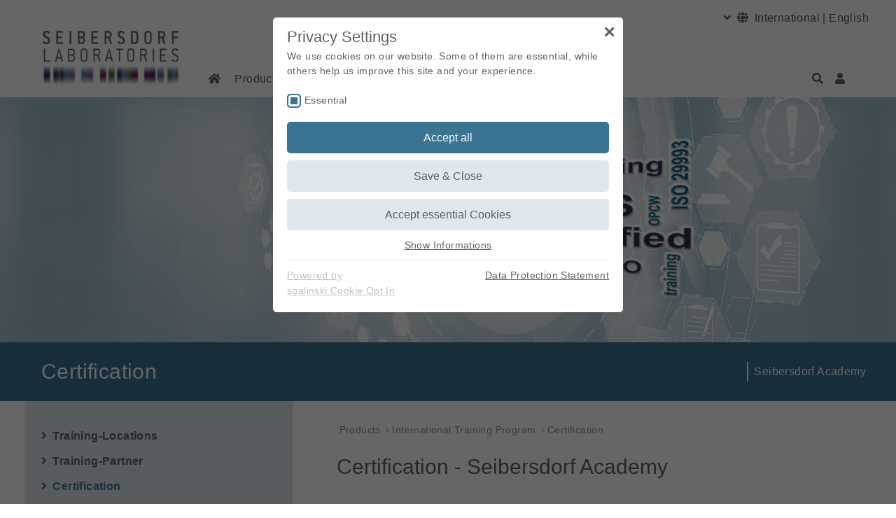

--- FILE ---
content_type: text/html; charset=utf-8
request_url: https://www.seibersdorf-laboratories.at/en/products/international-training-program/allgemeine-kurs-info/certification?fsize=0
body_size: 16342
content:
<!DOCTYPE html>
<html lang="en-US">
<head>

<meta charset="utf-8">
<!-- 
	▓▓▓▓▓▓▓▓▓▓▓▓▓▓▓▓▓▓▓▓▓▓▓▓▓▓▓▓      ▓▓▓▓
	▓▓▓▓▓▓▓▓▓▓▓▓▓▓▓▓▓▓▓▓▓▓▓▓▓▓▓▓      ▀▀▀▀
	▓▓▓▓▓▓▓▓▓▓▓▓▓▓▓▓▓▓▓▓▓▓▓▓▓▓▓▓
	▓▓▓▓▓▓▓▓▓▓▓▓▓▓▓▓▓▀                ▓▓▓▌   ▀▓▓▓             ▓▓▓▓             ▓▓▓    ▄▓▓▓▓▓▓▓▓▓▓▓▓▓▓▄
	▓▓▓▓▓▓▓▓▓▓▓▓▓▓▓▌    ▓▓▓▓▓▓▓▓      ▓▓▓▌    ▓▓▓▓           ▓▓▓▓▓▓           ▓▓▓     ▀▀          ▀▓▓▓▓
	▓▓▓▓▓▓▓▓▓▓▓▓▓▓▓▌   ▓▓▓▓▓▓▓▓▓      ▓▓▓▌     ▓▓▓▌         ▓▓▓ ▓▓▓▌         ▓▓▓                   ▓▓▓▓
	▓▓▓▓▓▓▓▓▓▓▓▓▓▓▓▓    ▀▓▓▓▓▓▓▓      ▓▓▓▌      ▓▓▓        ▓▓▓   ▓▓▓        ▓▓▓                 ,▄▓▓▓▓▓
	▓▓▓▓▓▓▓▓▓▓▓▓▓▓▓▓▓▓▄    ▀▓▓▓▓      ▓▓▓▌      ▐▓▓▓       ▓▓▌   ▀▓▓       ▓▓▓           ▄▄▄▓▓▓▓▓▀▀▓▓▓▓
	▓▓▓▓▓▓▓▓▓▓▓▓▓▓▓▓▓▓▓▓▄    ▀▓▓      ▓▓▓▌       ▀▓▓▓     ▓▓▌     ▓▓▓     ▓▓▓        ▄▓▓▓▓▓▀▀▀     ▓▓▓▓
	▓▓▓▓▓▓▓▓▓▓▓▓▓▓▓▓▓▓▓▓▓▓▓▄   ▀      ▓▓▓▌        ▓▓▓    ▓▓▓      ▐▓▓    ▓▓▓        ▓▓▓▀           ▓▓▓▓
	▓▓▓▓▓▓▓▓▓▓▓▓▓▓▓▓▓▓▓▓▓▓▓▓▌         ▓▓▓▌         ▓▓▓  ▓▓▓        ▓▓▓  ▓▓▓        ▓▓▓▌            ▓▓▓▓
	▓▓▓▓▓▓▓▓▓▓▓▓▓▓▀▀▓▓▓▓▓▓▓▀          ▓▓▓▌          ▓▓▓▓▓▓         ▐▓▓▓▓▓▓         ▀▓▓▓▄           ▓▓▓▓
	▓▓▓▓▓▓▓▓▓▓▓▓▓▓            ▄▓      ▓▓▓▌          ▀▓▓▓▓▌          ▓▓▓▓▓           ▀▓▓▓▓▓▓▓▓▓▓▓  ▐▓▓▓▌
	
	Website created by siwa online gmbh,
	A-4232 Hagenberg im Mühlkreis, Softwarepark 37, office(at)siwa.at, Tel. +43 7236 / 3351 4170,
	Your Internet Partner for CMS & Typo3 Projects
	Further information at https://www.siwa.at

	This website is powered by TYPO3 - inspiring people to share!
	TYPO3 is a free open source Content Management Framework initially created by Kasper Skaarhoj and licensed under GNU/GPL.
	TYPO3 is copyright 1998-2026 of Kasper Skaarhoj. Extensions are copyright of their respective owners.
	Information and contribution at https://typo3.org/
-->



<title>Certification Academy - Seibersdorf Laboratories</title>
<meta name="generator" content="TYPO3 CMS" />
<meta name="keywords" content="Certification, quality austria, Seibersdorf Academy, Training, ISO, 29990:2010" />
<meta name="description" content="Seibersdorf Academy is certified according to Quality Austria Certification ISO 29990:2010." />
<meta name="viewport" content="width=device-width, initial-scale=1, shrink-to-fit=no" />
<meta property="og:type" content="website" />
<meta property="og:locale" content="en_US.UTF-8" />
<meta property="og:title" content="Certification Academy - Seibersdorf Laboratories" />
<meta property="og:description" content="Seibersdorf Academy is certified according to Quality Austria Certification ISO 29990:2010." />
<meta name="twitter:title" content="Certification Academy - Seibersdorf Laboratories" />
<meta name="twitter:description" content="Seibersdorf Academy is certified according to Quality Austria Certification ISO 29990:2010." />
<meta name="twitter:card" content="summary" />
<meta name="copyright" content="(C) 2026 Seibersdorf Laboratories" />


<link rel="stylesheet" href="/typo3conf/ext/femanager/Resources/Public/Css/Additional.min.css?1747406857" media="all">
<style>
/*<![CDATA[*/
<!-- 
/*additionalTSFEInlineStyle*/
:root{--blue:#007bff;--indigo:#6610f2;--purple:#6f42c1;--pink:#e83e8c;--red:#dc3545;--orange:#fd7e14;--yellow:#ffc107;--green:#28a745;--teal:#20c997;--cyan:#17a2b8;--white:#fff;--gray:#6c757d;--gray-dark:#343a40;--primary:#3a7492;--secondary:#6c757d;--success:#28a745;--info:#17a2b8;--warning:#ffc107;--danger:#dc3545;--light:#f8f9fa;--dark:#343a40;--breakpoint-xs:0;--breakpoint-sm:576px;--breakpoint-md:768px;--breakpoint-lg:992px;--breakpoint-xl:1200px;--font-family-sans-serif:-apple-system,BlinkMacSystemFont,"Segoe UI",Roboto,"Helvetica Neue",Arial,"Noto Sans","Liberation Sans",sans-serif,"Apple Color Emoji","Segoe UI Emoji","Segoe UI Symbol","Noto Color Emoji";--font-family-monospace:SFMono-Regular,Menlo,Monaco,Consolas,"Liberation Mono","Courier New",monospace}*,::after,::before{-webkit-box-sizing:border-box;box-sizing:border-box}html{font-family:sans-serif;line-height:1.15;-webkit-text-size-adjust:100%}header,main,nav{display:block}body{margin:0;font-family:-apple-system,BlinkMacSystemFont,"Segoe UI",Roboto,"Helvetica Neue",Arial,"Noto Sans","Liberation Sans",sans-serif,"Apple Color Emoji","Segoe UI Emoji","Segoe UI Symbol","Noto Color Emoji";font-size:1rem;font-weight:400;line-height:1.5;color:#212529;text-align:left;background-color:#fff}h4{margin-top:0;margin-bottom:.5rem}p{margin-top:0;margin-bottom:1rem}ul{margin-top:0;margin-bottom:1rem}a{color:#3a7492;text-decoration:none;background-color:rgba(0,0,0,0)}a:not([href]):not([class]){color:inherit;text-decoration:none}img{vertical-align:middle;border-style:none}button{border-radius:0}button{margin:0;font-family:inherit;font-size:inherit;line-height:inherit}button{overflow:visible}button{text-transform:none}[type=button],button{-webkit-appearance:button}[type=button]::-moz-focus-inner,button::-moz-focus-inner{padding:0;border-style:none}::-webkit-file-upload-button{font:inherit;-webkit-appearance:button}.h1,.h2,.h4,h4{margin-bottom:.5rem;font-weight:500;line-height:1.2}.h1{font-size:2.5rem}.h2{font-size:2rem}.h4,h4{font-size:1.5rem}.lead{font-size:1.25rem;font-weight:300}.container{width:100%;padding-right:15px;padding-left:15px;margin-right:auto;margin-left:auto}@media (min-width:576px){.container{max-width:540px}}@media (min-width:768px){.container{max-width:720px}}@media (min-width:992px){.container{max-width:960px}}@media (min-width:1200px){.container{max-width:1240px}}.row{display:-webkit-box;display:-ms-flexbox;display:flex;-ms-flex-wrap:wrap;flex-wrap:wrap;margin-right:-15px;margin-left:-15px}.col,.col-auto,.col-lg-4,.col-lg-8{position:relative;width:100%;padding-right:15px;padding-left:15px}.col{-ms-flex-preferred-size:0;flex-basis:0;-webkit-box-flex:1;-ms-flex-positive:1;flex-grow:1;max-width:100%}.col-auto{-webkit-box-flex:0;-ms-flex:0 0 auto;flex:0 0 auto;width:auto;max-width:100%}.order-1{-webkit-box-ordinal-group:2;-ms-flex-order:1;order:1}.order-2{-webkit-box-ordinal-group:3;-ms-flex-order:2;order:2}@media (min-width:992px){.col-lg-4{-webkit-box-flex:0;-ms-flex:0 0 33.33333333%;flex:0 0 33.33333333%;max-width:33.33333333%}.col-lg-8{-webkit-box-flex:0;-ms-flex:0 0 66.66666667%;flex:0 0 66.66666667%;max-width:66.66666667%}.order-lg-0{-webkit-box-ordinal-group:1;-ms-flex-order:0;order:0}}.btn,.btn-dark{display:inline-block;font-weight:400;color:#212529;text-align:center;vertical-align:middle;background-color:rgba(0,0,0,0);border:1px solid transparent;padding:.375rem .75rem;font-size:1rem;line-height:1.5;border-radius:.25rem}.btn-dark,.btn-primary{color:#fff;background-color:#3a7492;border-color:#3a7492}.btn-dark{color:#fff;background-color:#343a40;border-color:#343a40}.collapse:not(.show){display:none}.dropdown{position:relative}.nav-link{display:block;padding:.5rem 1rem}.navbar{position:relative;display:-webkit-box;display:-ms-flexbox;display:flex;-ms-flex-wrap:wrap;flex-wrap:wrap;-webkit-box-align:center;-ms-flex-align:center;align-items:center;-webkit-box-pack:justify;-ms-flex-pack:justify;justify-content:space-between;padding:.5rem 1rem}.navbar .container{display:-webkit-box;display:-ms-flexbox;display:flex;-ms-flex-wrap:wrap;flex-wrap:wrap;-webkit-box-align:center;-ms-flex-align:center;align-items:center;-webkit-box-pack:justify;-ms-flex-pack:justify;justify-content:space-between}.navbar-nav{display:-webkit-box;display:-ms-flexbox;display:flex;-webkit-box-orient:vertical;-webkit-box-direction:normal;-ms-flex-direction:column;flex-direction:column;padding-left:0;margin-bottom:0;list-style:none}.navbar-nav .nav-link{padding-right:0;padding-left:0}.navbar-collapse{-ms-flex-preferred-size:100%;flex-basis:100%;-webkit-box-flex:1;-ms-flex-positive:1;flex-grow:1;-webkit-box-align:center;-ms-flex-align:center;align-items:center}.navbar-toggler{padding:.25rem .75rem;font-size:1.25rem;line-height:1;background-color:rgba(0,0,0,0);border:1px solid transparent;border-radius:.25rem}.navbar-toggler-icon{display:inline-block;width:1.5em;height:1.5em;vertical-align:middle;content:"";background:50%/100% 100% no-repeat}@media (max-width:991.98px){.navbar-expand-lg>.container{padding-right:0;padding-left:0}}@media (min-width:992px){.navbar-expand-lg{-webkit-box-orient:horizontal;-webkit-box-direction:normal;-ms-flex-flow:row nowrap;flex-flow:row nowrap;-webkit-box-pack:start;-ms-flex-pack:start;justify-content:flex-start}.navbar-expand-lg .navbar-nav{-webkit-box-orient:horizontal;-webkit-box-direction:normal;-ms-flex-direction:row;flex-direction:row}.navbar-expand-lg .navbar-nav .nav-link{padding-right:.5rem;padding-left:.5rem}.navbar-expand-lg>.container{-ms-flex-wrap:nowrap;flex-wrap:nowrap}.navbar-expand-lg .navbar-collapse{display:-webkit-box!important;display:-ms-flexbox!important;display:flex!important;-ms-flex-preferred-size:auto;flex-basis:auto}.navbar-expand-lg .navbar-toggler{display:none}}.navbar-light .navbar-nav .nav-link{color:rgba(0,0,0,.5)}.navbar-light .navbar-nav .nav-link.active{color:rgba(0,0,0,.9)}.navbar-light .navbar-toggler{color:rgba(0,0,0,.5);border-color:rgba(0,0,0,.1)}.navbar-light .navbar-toggler-icon{background-image:url("data:image/svg+xml,%3csvg xmlns='http://www.w3.org/2000/svg' width='30' height='30' viewBox='0 0 30 30'%3e%3cpath stroke='rgba%280, 0, 0, 0.5%29' stroke-linecap='round' stroke-miterlimit='10' stroke-width='2' d='M4 7h22M4 15h22M4 23h22'/%3e%3c/svg%3e")}.d-none{display:none!important}.d-inline{display:inline!important}.d-block{display:block!important}.d-flex{display:-webkit-box!important;display:-ms-flexbox!important;display:flex!important}@media (min-width:576px){.d-sm-none{display:none!important}.d-sm-block{display:block!important}.d-sm-flex{display:-webkit-box!important;display:-ms-flexbox!important;display:flex!important}}@media (min-width:768px){.d-md-block{display:block!important}}@media (min-width:992px){.d-lg-none{display:none!important}.d-lg-block{display:block!important}}.flex-column{-webkit-box-orient:vertical!important;-webkit-box-direction:normal!important;-ms-flex-direction:column!important;flex-direction:column!important}.flex-grow-1{-webkit-box-flex:1!important;-ms-flex-positive:1!important;flex-grow:1!important}.justify-content-start{-webkit-box-pack:start!important;-ms-flex-pack:start!important;justify-content:flex-start!important}.align-items-center{-webkit-box-align:center!important;-ms-flex-align:center!important;align-items:center!important}.align-self-end{-ms-flex-item-align:end!important;align-self:flex-end!important}@media (min-width:768px){.flex-md-row{-webkit-box-orient:horizontal!important;-webkit-box-direction:normal!important;-ms-flex-direction:row!important;flex-direction:row!important}.justify-content-md-between{-webkit-box-pack:justify!important;-ms-flex-pack:justify!important;justify-content:space-between!important}.align-items-md-center{-webkit-box-align:center!important;-ms-flex-align:center!important;align-items:center!important}}@media (min-width:992px){.flex-lg-row{-webkit-box-orient:horizontal!important;-webkit-box-direction:normal!important;-ms-flex-direction:row!important;flex-direction:row!important}}.position-static{position:static!important}.position-relative{position:relative!important}.sr-only{position:absolute;width:1px;height:1px;padding:0;margin:-1px;overflow:hidden;clip:rect(0,0,0,0);white-space:nowrap;border:0}.w-100{width:100%!important}.mr-1{margin-right:.25rem!important}.mb-2{margin-bottom:.5rem!important}.mb-3{margin-bottom:1rem!important}.ml-3{margin-left:1rem!important}.mt-4{margin-top:1.5rem!important}.ml-4{margin-left:1.5rem!important}.pr-0{padding-right:0!important}.pl-0{padding-left:0!important}.pt-2{padding-top:.5rem!important}.pb-3{padding-bottom:1rem!important}main #pagetitle .h1{padding-left:1.5rem!important}.mr-auto{margin-right:auto!important}@media (min-width:992px){.pr-lg-1{padding-right:.25rem!important}.pl-lg-1{padding-left:.25rem!important}.pl-lg-5{padding-left:3rem!important}}.invisible{visibility:hidden!important}.ce-textpic{overflow:hidden}.ce-above .ce-bodytext{clear:both}@media (max-width:767.98px){.ce-bodytext{float:none!important;margin-left:0!important;margin-right:0!important}.ce-bodytext:after{content:"";display:table;clear:both}}.pswp{display:none;position:absolute;width:100%;height:100%;left:0;top:0;overflow:hidden;-ms-touch-action:none;touch-action:none;z-index:1500;-webkit-text-size-adjust:100%;-webkit-backface-visibility:hidden;outline:0}.pswp *{-webkit-box-sizing:border-box;box-sizing:border-box}.pswp__bg{position:absolute;left:0;top:0;width:100%;height:100%;background:#000;opacity:0;-webkit-transform:translateZ(0);transform:translateZ(0);-webkit-backface-visibility:hidden;will-change:opacity}.pswp__scroll-wrap{position:absolute;left:0;top:0;width:100%;height:100%;overflow:hidden}.pswp__container{-ms-touch-action:none;touch-action:none;position:absolute;left:0;right:0;top:0;bottom:0}.pswp__container{-webkit-touch-callout:none}.pswp__bg{will-change:opacity}.pswp__container{-webkit-backface-visibility:hidden}.pswp__item{position:absolute;left:0;right:0;top:0;bottom:0;overflow:hidden}.pswp__button{width:44px;height:44px;position:relative;background:0 0;overflow:visible;-webkit-appearance:none;display:block;border:0;padding:0;margin:0;float:right;opacity:.75;-webkit-box-shadow:none;box-shadow:none}.pswp__button::-moz-focus-inner{padding:0;border:0}.pswp__button,.pswp__button--arrow--left:before,.pswp__button--arrow--right:before{background:url(../../Images/photoswipe/default-skin.png) 0 0 no-repeat;background-size:264px 88px;width:44px;height:44px}.pswp__button--close{background-position:0 -44px}.pswp__button--share{background-position:-44px -44px}.pswp__button--fs{display:none}.pswp__button--zoom{display:none;background-position:-88px 0}.pswp__button--arrow--left,.pswp__button--arrow--right{background:0 0;top:50%;margin-top:-50px;width:70px;height:100px;position:absolute}.pswp__button--arrow--left{left:0}.pswp__button--arrow--right{right:0}.pswp__button--arrow--left:before,.pswp__button--arrow--right:before{content:"";top:35px;background-color:rgba(0,0,0,.3);height:30px;width:32px;position:absolute}.pswp__button--arrow--left:before{left:6px;background-position:-138px -44px}.pswp__button--arrow--right:before{right:6px;background-position:-94px -44px}.pswp__share-modal{display:block;background:rgba(0,0,0,.5);width:100%;height:100%;top:0;left:0;padding:10px;position:absolute;z-index:1600;opacity:0;-webkit-backface-visibility:hidden;will-change:opacity}.pswp__share-modal--hidden{display:none}.pswp__share-tooltip{z-index:1620;position:absolute;background:#fff;top:56px;border-radius:2px;display:block;width:auto;right:44px;-webkit-box-shadow:0 2px 5px rgba(0,0,0,.25);box-shadow:0 2px 5px rgba(0,0,0,.25);-webkit-transform:translateY(6px);transform:translateY(6px);-webkit-backface-visibility:hidden;will-change:transform}.pswp__counter{position:absolute;left:0;top:0;height:44px;font-size:13px;line-height:44px;color:#fff;opacity:.75;padding:0 10px}.pswp__caption{position:absolute;left:0;bottom:0;width:100%;min-height:44px}.pswp__caption__center{text-align:left;max-width:420px;margin:0 auto;font-size:13px;padding:10px;line-height:20px;color:#ccc}.pswp__preloader{width:44px;height:44px;position:absolute;top:0;left:50%;margin-left:-22px;opacity:0;will-change:opacity;direction:ltr}.pswp__preloader__icn{width:20px;height:20px;margin:12px}@media screen and (max-width:1024px){.pswp__preloader{position:relative;left:auto;top:auto;margin:0;float:right}}.pswp__ui{-webkit-font-smoothing:auto;visibility:visible;opacity:1;z-index:1550}.pswp__top-bar{position:absolute;left:0;top:0;height:44px;width:100%}.pswp__caption,.pswp__top-bar{-webkit-backface-visibility:hidden;will-change:opacity}.pswp__caption,.pswp__top-bar{background-color:rgba(0,0,0,.5)}.pswp__ui--hidden .pswp__button--arrow--left,.pswp__ui--hidden .pswp__button--arrow--right,.pswp__ui--hidden .pswp__caption,.pswp__ui--hidden .pswp__top-bar{opacity:.001}.fa,.fal,.fas{-moz-osx-font-smoothing:grayscale;-webkit-font-smoothing:antialiased;display:inline-block;font-style:normal;font-variant:normal;text-rendering:auto;line-height:1}.fa-angle-down:before{content:""}.fa-angle-right:before{content:""}.fa-globe:before{content:""}.fa-home:before{content:""}.fa-search:before{content:""}.fa-times:before{content:""}.fa-user:before{content:""}.sr-only{border:0;clip:rect(0,0,0,0);height:1px;margin:-1px;overflow:hidden;padding:0;position:absolute;width:1px}@font-face{font-family:"Font Awesome 5 Pro";font-style:normal;font-weight:400;src:url(/typo3conf/ext/siwa_project/Resources/Public/Fonts/fa-regular-400.eot);src:url(/typo3conf/ext/siwa_project/Resources/Public/Fonts/fa-regular-400.eot?#iefix) format("embedded-opentype"),url(/typo3conf/ext/siwa_project/Resources/Public/Fonts/fa-regular-400.woff2) format("woff2"),url(/typo3conf/ext/siwa_project/Resources/Public/Fonts/fa-regular-400.woff) format("woff"),url(/typo3conf/ext/siwa_project/Resources/Public/Fonts/fa-regular-400.ttf) format("truetype"),url(/typo3conf/ext/siwa_project/Resources/Public/Fonts/fa-regular-400.svg#fontawesome) format("svg")}@font-face{font-family:"Font Awesome 5 Pro";font-style:normal;font-weight:900;src:url(/typo3conf/ext/siwa_project/Resources/Public/Fonts/fa-solid-900.eot);src:url(/typo3conf/ext/siwa_project/Resources/Public/Fonts/fa-solid-900.eot?#iefix) format("embedded-opentype"),url(/typo3conf/ext/siwa_project/Resources/Public/Fonts/fa-solid-900.woff2) format("woff2"),url(/typo3conf/ext/siwa_project/Resources/Public/Fonts/fa-solid-900.woff) format("woff"),url(/typo3conf/ext/siwa_project/Resources/Public/Fonts/fa-solid-900.ttf) format("truetype"),url(/typo3conf/ext/siwa_project/Resources/Public/Fonts/fa-solid-900.svg#fontawesome) format("svg")}.fa,.fas{font-family:"Font Awesome 5 Pro";font-weight:900}@font-face{font-family:"Font Awesome 5 Pro";font-style:normal;font-weight:300;src:url(/typo3conf/ext/siwa_project/Resources/Public/Fonts/fa-light-300.eot);src:url(/typo3conf/ext/siwa_project/Resources/Public/Fonts/fa-light-300.eot?#iefix) format("embedded-opentype"),url(/typo3conf/ext/siwa_project/Resources/Public/Fonts/fa-light-300.woff2) format("woff2"),url(/typo3conf/ext/siwa_project/Resources/Public/Fonts/fa-light-300.woff) format("woff"),url(/typo3conf/ext/siwa_project/Resources/Public/Fonts/fa-light-300.ttf) format("truetype"),url(/typo3conf/ext/siwa_project/Resources/Public/Fonts/fa-light-300.svg#fontawesome) format("svg")}.fal{font-family:"Font Awesome 5 Pro";font-weight:300}#cookie-bar{position:fixed;width:100%;background-color:#000;height:auto;min-height:24px;line-height:24px;color:#eee;padding:12px 0;opacity:.9;display:none;z-index:4000}#cookie-bar p{margin:0;padding:0;color:#fff;font-size:14px}#cookie-bar a{color:#000;display:inline-block;text-decoration:none;padding:0 6px;margin-left:8px}#cookie-bar a:not(.btn):not(.btn-dark){text-decoration:underline;margin-left:0;color:#5f6164}#cookie-bar .cb-enable{background-color:#fff}#cookie-bar{background-color:#dee8ed;top:0}#cookie-bar p{color:#606669}#cookie-bar a.cb-enable{color:#fff;background-color:#3a7492}.owl-carousel{display:none;width:100%;position:relative;z-index:1}body{color:#5f6164;font-weight:300;font-family:Helvetica}.h1,.h2,.h4,h4{margin-bottom:1.5rem}.h1{font-size:1.875rem;font-weight:400}.h2,.h4,h4{font-weight:400}.h2{font-size:1.5rem}.h4,h4{font-size:1.25rem;line-height:1.5rem}a{text-decoration:underline}p a:not(.btn):not(.btn-dark){text-decoration:underline}body{line-height:20px}body a,body li,body p{font-size:1rem;letter-spacing:.4px}#sidebar a,#sidebar p{font-size:.9rem}.invisible{height:60px;position:relative;top:-24px}#body-wrapper{display:-webkit-box;display:-ms-flexbox;display:flex;-webkit-box-orient:vertical;-webkit-box-direction:normal;-ms-flex-direction:column;flex-direction:column;min-height:100vh;word-break:break-word}.btn-dark,.btn-primary{background-color:#dee8ed;color:#5f6164;border:none;text-decoration:none}.btn-dark{background-color:#3a7492;border-color:#3a7492;color:#fff}.flexer{padding:0 .25rem}header#header #nav-lang-dropdown-toggle{position:relative}header#header #nav-lang-dropdown-toggle a{padding-left:.25rem;padding-right:.25rem}header#header #nav-lang-dropdown{position:absolute;z-index:10;display:none;top:100%;right:0;background-color:#fff;text-align:right;width:100%}header#header a{text-decoration:none;color:#5f6164}header#header #upper-header{display:-webkit-box;display:-ms-flexbox;display:flex;-webkit-box-pack:end;-ms-flex-pack:end;justify-content:flex-end}header#header #upper-header .navbar-nav{position:relative;-webkit-box-orient:horizontal;-webkit-box-direction:normal;-ms-flex-direction:row;flex-direction:row}header#header #upper-header li.nav-lang-spacer{padding:8px}header#header #upper-header li.nav-lang-spacer a{border-right:1px solid #5f6164}header#header .invisible .logo-link{margin-right:1rem}header#header .logo-link{margin-top:1rem;margin-bottom:-3rem;background-color:#fff}header#header .logo-link img{max-width:200px;height:auto;max-height:80px}header#header #subheader{position:static}header#header #subheader .row{width:100%}header#header #subheader .row .navbar-nav{width:100%}header#header #subheader .row .navbar-nav .dropdown{position:static}header#header #subheader .row .navbar-nav a{word-break:keep-all}header#header #subheader .row .navbar-nav .nav-spacer-flexgrow{-webkit-box-flex:1;-ms-flex-positive:1;flex-grow:1}@media all and (max-width:992px){header#header #subheader .row .navbar-nav .nav-spacer-flexgrow{display:none}}header#header #subheader .row .navbar-nav #navbarDropdown{padding:0 10px 0 5px}header#header #subheader .row .navbar-nav .closeDropdown{position:absolute;top:0;right:38px;font-size:2rem}header#header #subheader .row .navbar-nav li.dropdown .col{padding:0 16px}header#header #subheader .row .navbar-nav li.dropdown .col a.h4{font-size:1.3rem;margin:8px 0 .5rem 0}header#header #subheader .row .navbar-nav li.dropdown .col a.d-block:not(.h4){color:#787a7e;margin:.6rem 0}header#header #subheader .row .navbar-nav li.dropdown .seib-dropdown-container{position:absolute;z-index:1000;left:0;right:0}header#header #subheader .row .navbar-nav li.dropdown .seib-dropdown-menu{background-color:#3a7492;left:0;right:0;height:auto;padding-bottom:3rem;width:100vw;padding-top:3rem;border:none;border-radius:0;color:#fff;visibility:visible!important;opacity:1!important}header#header #subheader .row .navbar-nav li.dropdown .seib-dropdown-menu a{color:#fff!important}header#header #subheader .row .navbar-nav li.dropdown .seib-dropdown-menu .mobile-collapse:not(:last-child){margin-bottom:1.5rem}header#header #subheader .row .navbar-nav li.dropdown a.nav-link{display:inline-block}header#header .header-image-overlay{background-color:#fff;padding:1.5rem;z-index:1;position:absolute;top:100%;left:calc(50vw - 620px + 15px)}header#header div#header-image{position:relative;width:100%;height:350px;overflow:hidden}header#header div#header-image img{position:absolute;z-index:-1;min-height:100%;height:auto;width:100%;top:50%;left:50%;-webkit-transform:translate(-50%,-50%);transform:translate(-50%,-50%)}main{-webkit-box-flex:1;-ms-flex-positive:1;flex-grow:1}main #pagetitle{background-color:#3a7492;color:#fff;padding:1.5rem 0}main #pagetitle .h1{margin:0}main .owl-carousel{width:100%}main #submenu{background-color:#dee8ed;padding:2rem 1.5rem}main #submenu li{padding:8px 0;padding-left:1rem}main #submenu li a{color:#5f6164;font-weight:700;margin-left:0;text-decoration:none}main #submenu li a.makeIndent{margin-left:-1rem}main #sidebar{background-color:#dee8ed;padding:2rem 1.5rem}.pswp__caption .pswp__caption__center{font-size:1.2rem;line-height:1.4rem;padding:24px}@media all and (max-width:1200px){body .header-image-overlay{left:calc(50vw - 480px + 1rem)!important}}@media all and (max-width:992px){body .logo_responsive{position:absolute;right:0;top:0;display:block!important;visibility:visible!important;opacity:1!important;padding-right:0}body .logo_responsive .logo-link{padding-right:0!important}body .collapse:not(.show){display:none}body .invisible{height:auto;display:none;visibility:hidden}body .header-image-overlay{display:none}body header#header nav #upper-header{padding-bottom:1rem;-webkit-box-pack:justify!important;-ms-flex-pack:justify!important;justify-content:space-between!important}body header#header nav #upper-header .nav-lang-spacer{display:none}body header#header nav #subheader{position:relative}body header#header nav #subheader .row{min-height:5rem;width:auto!important}body header#header nav #subheader .hamburger-menu{width:100%;margin-top:40px}body header#header nav #subheader #navbarWrap ul.navbar-nav{width:calc(100vw - 182px)}body header#header nav #subheader #navbarWrap ul.navbar-nav li a.nav-link{padding:.75rem 1rem}body header#header nav #subheader #navbarWrap li.dropdown .collapse:not(:last-child):after{display:none}body header#header nav #subheader #navbarWrap .nav-link:not(.collapsed){background-color:#fff;color:#5f6164}body header#header nav #subheader #navbarWrap .seib-dropdown-container{position:relative;z-index:1000;left:0;right:0}body header#header nav #subheader #navbarWrap div.seib-dropdown-menu{opacity:0;visibility:hidden;display:block;height:auto;width:auto;padding-top:2rem;background-color:#fff;margin-top:0!important;border-left:0;border-right:0;border-radius:0}body header#header nav #subheader #navbarWrap div.seib-dropdown-menu a{color:#fff!important}body header#header nav #subheader #navbarWrap div.seib-dropdown-menu .mobile-collapse:not(:last-child){margin-bottom:0}}@media all and (max-width:768px){body div#header-image{height:250px!important}}@media all and (max-width:576px){body div#header-image{height:150px!important}body #nav-lang-dropdown{width:calc(100vw - 2rem)!important;left:0!important;right:auto!important}body #nav-lang-dropdown a{text-align:left}body #subheader #navbarWrap ul.navbar-nav{width:calc(100vw - 32px)!important}}
-->
/*]]>*/
</style>





<link rel="shortcut icon" href="/typo3conf/ext/siwa_project/Resources/Public/Images/favicons/favicon.ico" type="image/x-icon">
<link rel="icon" href="/typo3conf/ext/siwa_project/Resources/Public/Images/favicons/favicon.ico" type="image/x-icon">
<link rel="apple-touch-icon" sizes="57x57" href="/typo3conf/ext/siwa_project/Resources/Public/Images/favicons/apple-icon-57x57.png">
<link rel="apple-touch-icon" sizes="60x60" href="/typo3conf/ext/siwa_project/Resources/Public/Images/favicons/apple-icon-60x60.png">
<link rel="apple-touch-icon" sizes="72x72" href="/typo3conf/ext/siwa_project/Resources/Public/Images/favicons/apple-icon-72x72.png">
<link rel="apple-touch-icon" sizes="76x76" href="/typo3conf/ext/siwa_project/Resources/Public/Images/favicons/apple-icon-76x76.png">
<link rel="apple-touch-icon" sizes="114x114" href="/typo3conf/ext/siwa_project/Resources/Public/Images/favicons/apple-icon-114x114.png">
<link rel="apple-touch-icon" sizes="120x120" href="/typo3conf/ext/siwa_project/Resources/Public/Images/favicons/apple-icon-120x120.png">
<link rel="apple-touch-icon" sizes="144x144" href="/typo3conf/ext/siwa_project/Resources/Public/Images/favicons/apple-icon-144x144.png">
<link rel="apple-touch-icon" sizes="152x152" href="/typo3conf/ext/siwa_project/Resources/Public/Images/favicons/apple-icon-152x152.png">
<link rel="apple-touch-icon" sizes="180x180" href="/typo3conf/ext/siwa_project/Resources/Public/Images/favicons/apple-icon-180x180.png">
<link rel="icon" type="image/png" sizes="192x192" href="/typo3conf/ext/siwa_project/Resources/Public/Images/favicons/android-icon-192x192.png">
<link rel="icon" type="image/png" sizes="32x32" href="/typo3conf/ext/siwa_project/Resources/Public/Images/favicons/favicon-32x32.png">
<link rel="icon" type="image/png" sizes="96x96" href="/typo3conf/ext/siwa_project/Resources/Public/Images/favicons/favicon-96x96.png">
<link rel="icon" type="image/png" sizes="16x16" href="/typo3conf/ext/siwa_project/Resources/Public/Images/favicons/favicon-16x16.png">
<link rel="manifest" href="/typo3conf/ext/siwa_project/Resources/Public/Images/favicons/manifest.json">
<meta name="msapplication-TileColor" content="#ffffff">
<meta name="msapplication-TileImage" content="/typo3conf/ext/siwa_project/Resources/Public/Images/favicons/ms-icon-144x144.png">
<meta name="theme-color" content="#ffffff">
<meta name="google-site-verification" content="w0KFhdOvoTf_VSbAtbcActKUSPLtLZTjZMK0yhSzUnE" />    <meta name="msvalidate.01" content="A877BE8A5E34F1E50BC8EE44A2B8E72B" /><link rel="preload" as="style" href="https://www.seibersdorf-laboratories.at/fileadmin/sg_cookie_optin/siteroot-1/cookieOptin.css?1716379170" media="all" crossorigin="anonymous">
<link rel="stylesheet" href="https://www.seibersdorf-laboratories.at/fileadmin/sg_cookie_optin/siteroot-1/cookieOptin.css?1716379170" media="all" crossorigin="anonymous">
<script id="cookieOptinData" type="application/json">{"cookieGroups":[{"groupName":"essential","label":"Essential","description":"Essential cookies are required for basic website functions. This ensures that the website works properly.","required":true,"cookieData":[{"Name":"cookie_optin","Provider":"Seibersdorf Laboratories","Purpose":"Saves the data protection settings.","Lifetime":"1 Year","index":0,"crdate":1687946154,"tstamp":1716379169,"pseudo":false}],"scriptData":[{"title":"matomo","script":"var _paq = window._paq = window._paq || [];\r\n  \/* tracker methods like \"setCustomDimension\" should be called before \"trackPageView\" *\/\r\n  _paq.push(['trackPageView']);\r\n  _paq.push(['enableLinkTracking']);\r\n  (function() {\r\n    var u=\"\/\/www.seibersdorf-laboratories.at\/matomo\/\";\r\n    _paq.push(['setTrackerUrl', u+'matomo.php']);\r\n    _paq.push(['setSiteId', '1']);\r\n    var d=document, g=d.createElement('script'), s=d.getElementsByTagName('script')[0];\r\n    g.async=true; g.src=u+'matomo.js'; s.parentNode.insertBefore(g,s);\r\n  })();","html":"","index":0}],"loadingHTML":"","loadingJavaScript":"https:\/\/www.seibersdorf-laboratories.at\/fileadmin\/sg_cookie_optin\/siteroot-1\/essential-1.js"}],"cssData":{"color_box":"#FFFFFF","color_headline":"#5F6164","color_text":"#5F6164","color_confirmation_background":"#C9FFC9","color_confirmation_text":"#208A20","color_checkbox":"#dee8ed","color_checkbox_required":"#3a7492","color_button_all":"#3a7492","color_button_all_hover":"#3a7492","color_button_all_text":"#FFFFFF","color_button_specific":"#dee8ed","color_button_specific_hover":"#dee8ed","color_button_specific_text":"#5F6164","color_button_essential":"#dee8ed","color_button_essential_hover":"#dee8ed","color_button_essential_text":"#5F6164","color_button_close":"#FFFFFF","color_button_close_hover":"#FFFFFF","color_button_close_text":"#5F6164","color_list":"#dee8ed","color_list_text":"#5f6164","color_table":"#FFFFFF","color_Table_data_text":"#373737","color_table_header":"#F3F3F3","color_table_header_text":"#373737","color_full_box":"#143D59","color_full_headline":"#FFFFFF","color_full_text":"#FFFFFF","color_full_button_close":"#143D59","color_full_button_close_hover":"#143D59","color_full_button_close_text":"#FFFFFF","iframe_color_consent_box_background":"#D6D6D6","iframe_color_button_load_one":"#143D59","iframe_color_button_load_one_hover":"#2E6B96","iframe_color_button_load_one_text":"#FFFFFF","iframe_color_open_settings":"#373737","banner_color_box":"#DDDDDD","banner_color_text":"#373737","banner_color_link_text":"#373737","banner_color_button_settings":"#A5A5A5","banner_color_button_settings_hover":"#D7D7D7","banner_color_button_settings_text":"#FFFFFF","banner_color_button_accept":"#143D59","banner_color_button_accept_hover":"#2E6B96","banner_color_button_accept_text":"#FFFFFF"},"footerLinks":[{"url":"https:\/\/www.seibersdorf-laboratories.at\/en\/company-info\/data-protection?disableOptIn=1","name":"Data Protection Statement","uid":1560,"index":0}],"iFrameGroup":null,"settings":{"banner_enable":false,"banner_force_min_width":0,"version":1,"banner_position":0,"banner_show_settings_button":true,"cookie_lifetime":365,"session_only_essential_cookies":false,"iframe_enabled":false,"minify_generated_data":true,"show_button_close":true,"activate_testing_mode":false,"disable_powered_by":false,"disable_for_this_language":false,"set_cookie_for_domain":"","save_history_webhook":"https:\/\/www.seibersdorf-laboratories.at\/en\/?saveOptinHistory","cookiebanner_whitelist_regex":"","banner_show_again_interval":14,"identifier":1,"language":1,"render_assets_inline":false,"consider_do_not_track":false,"domains_to_delete_cookies_for":"","subdomain_support":false,"overwrite_baseurl":"","unified_cookie_name":true,"disable_usage_statistics":false},"textEntries":{"header":"Privacy Settings","description":"We use cookies on our website. Some of them are essential, while others help us improve this site and your experience.","accept_all_text":"Accept all","accept_specific_text":"Save & Close","accept_essential_text":"Accept essential Cookies","extend_box_link_text":"Show Informations","extend_box_link_text_close":"Hide Informations","extend_table_link_text":"Show Cookie-Informations","extend_table_link_text_close":"Hide Cookie-Informations","cookie_name_text":"Name","cookie_provider_text":"Provider","cookie_purpose_text":"Usage","cookie_lifetime_text":"Expires in","iframe_button_allow_all_text":"Alle externen Inhalte erlauben","iframe_button_allow_one_text":"Einmalig erlauben","iframe_button_reject_text":"Don't allow","iframe_button_load_one_text":"Externen Inhalt laden","iframe_open_settings_text":"Einstellungen anzeigen","iframe_button_load_one_description":"","banner_button_accept_text":"Accept","banner_button_settings_text":"Settings","banner_description":"We use cookies on our website. Some of them are essential, while others help us improve this site and your experience.","save_confirmation_text":"Cookie-Einstellungen erfolgreich gespeichert","user_hash_text":"User-Hash"},"placeholders":{"iframe_consent_description":"<p class=\"sg-cookie-optin-box-flash-message\"><\/p>"},"mustacheData":{"template":{"template_html":"<!--googleoff: index-->\n<div class=\"sg-cookie-optin-box\">\n\t{{#settings.show_button_close}}\n\t\t<span class=\"sg-cookie-optin-box-close-button\">\u2715<\/span>\n\t{{\/settings.show_button_close}}\n\n\t<strong class=\"sg-cookie-optin-box-header\">{{{textEntries.header}}}<\/strong>\n\t<p class=\"sg-cookie-optin-box-description\">{{{textEntries.description}}}<\/p>\n\n\t<ul class=\"sg-cookie-optin-box-cookie-list\">\n\t\t{{#cookieGroups}}\n\t\t\t<li class=\"sg-cookie-optin-box-cookie-list-item\">\n\t\t\t\t<label >\n\t\t\t\t\t<input tabindex=\"1\" class=\"sg-cookie-optin-checkbox\"\n\t\t\t\t\t   type=\"checkbox\"\n\t\t\t\t\t   name=\"cookies[]\"\n\t\t\t\t\t   value=\"{{groupName}}\"\n\t\t\t\t\t   {{#required}}checked=\"1\"{{\/required}}\n\t\t\t\t\t   {{#required}}disabled=\"1\"{{\/required}}>\n\t\t\t\t\t<span class=\"sg-cookie-optin-checkbox-label\">{{{label}}}<\/span>\n\t\t\t\t<\/label>\n\t\t\t<\/li>\n\t\t{{\/cookieGroups}}\n\t<\/ul>\n\n\t<div class=\"sg-cookie-optin-box-button\">\n\t\t<button tabindex=\"1\" class=\"sg-cookie-optin-box-button-accept-all\">{{{textEntries.accept_all_text}}}<\/button>\n\t\t<button tabindex=\"1\" class=\"sg-cookie-optin-box-button-accept-specific\">{{{textEntries.accept_specific_text}}}<\/button>\n\t\t<button tabindex=\"1\" class=\"sg-cookie-optin-box-button-accept-essential\">{{{textEntries.accept_essential_text}}}<\/button>\n\t<\/div>\n\n\t<ul class=\"sg-cookie-optin-box-cookie-detail-list\">\n\t\t{{#cookieGroups}}\n\t\t\t<li class=\"sg-cookie-optin-box-cookie-detail-list-item\">\n\t\t\t\t<strong class=\"sg-cookie-optin-box-cookie-detail-header\">{{{label}}}<\/strong>\n\t\t\t\t<p class=\"sg-cookie-optin-box-cookie-detail-description\">{{{description}}}<\/p>\n\n\t\t\t\t<div class=\"sg-cookie-optin-box-cookie-detail-sublist\">\n\t\t\t\t\t<table>\n\t\t\t\t\t\t<tbody>\n\t\t\t\t\t\t\t{{#cookieData}}\n\t\t\t\t\t\t\t\t{{^pseudo}}\n\t\t\t\t\t\t\t\t\t{{#index}}<tr class=\"divider\"><td colspan=\"2\">&nbsp;<\/td><\/tr>{{\/index}}\n\t\t\t\t\t\t\t\t\t<tr>\n\t\t\t\t\t\t\t\t\t\t<th>{{{textEntries.cookie_name_text}}}<\/th>\n\t\t\t\t\t\t\t\t\t\t<td>{{{Name}}}<\/td>\n\t\t\t\t\t\t\t\t\t<\/tr>\n\t\t\t\t\t\t\t\t\t<tr>\n\t\t\t\t\t\t\t\t\t\t<th>{{{textEntries.cookie_provider_text}}}<\/th>\n\t\t\t\t\t\t\t\t\t\t<td>{{{Provider}}}<\/td>\n\t\t\t\t\t\t\t\t\t<\/tr>\n\t\t\t\t\t\t\t\t\t<tr>\n\t\t\t\t\t\t\t\t\t\t<th>{{{textEntries.cookie_lifetime_text}}}<\/th>\n\t\t\t\t\t\t\t\t\t\t<td>{{{Lifetime}}}<\/td>\n\t\t\t\t\t\t\t\t\t<\/tr>\n\t\t\t\t\t\t\t\t\t<tr>\n\t\t\t\t\t\t\t\t\t\t<th>{{{textEntries.cookie_purpose_text}}}<\/th>\n\t\t\t\t\t\t\t\t\t\t<td class=\"sg-cookie-optin-box-table-reason\">{{{Purpose}}}<\/td>\n\t\t\t\t\t\t\t\t\t<\/tr>\n\t\t\t\t\t\t\t\t{{\/pseudo}}\n\t\t\t\t\t\t\t{{\/cookieData}}\n\t\t\t\t\t\t<\/tbody>\n\t\t\t\t\t<\/table>\n\t\t\t\t<\/div>\n\n\t\t\t\t{{#cookieData}}\n\t\t\t\t\t{{^index}}<a tabindex=\"1\" class=\"sg-cookie-optin-box-sublist-open-more-link\" href=\"#\">{{{textEntries.extend_table_link_text}}}<\/a>{{\/index}}\n\t\t\t\t{{\/cookieData}}\n\t\t\t<\/li>\n\t\t{{\/cookieGroups}}\n\t<\/ul>\n\n\t<div class=\"sg-cookie-optin-box-open-more\">\n\t\t<a class=\"sg-cookie-optin-box-open-more-link\" href=\"#\">{{{textEntries.extend_box_link_text}}}<\/a>\n\t<\/div>\n\n\t<div class=\"sg-cookie-optin-box-footer\">\n\t\t<div class=\"sg-cookie-optin-box-copyright\">\n\t\t\t<a tabindex=\"1\" class=\"sg-cookie-optin-box-copyright-link{{#settings.disable_powered_by}} sg-cookie-optin-box-copyright-link-hidden{{\/settings.disable_powered_by}}\"\n\t\t\t   href=\"https:\/\/www.sgalinski.de\/typo3-produkte-webentwicklung\/sgalinski-cookie-optin\/\"\n\t\t\t   rel=\"noopener\"\n\t\t\t   target=\"_blank\">\n\t\t\t\tPowered by<br>sgalinski Cookie Opt In\n\t\t\t<\/a>\n\t\t<\/div>\n\n\t\t<div class=\"sg-cookie-optin-box-footer-links\">\n\t\t\t{{#footerLinks}}\n\t\t\t\t{{#index}}\n\t\t\t\t\t<span class=\"sg-cookie-optin-box-footer-divider\"> | <\/span>\n\t\t\t\t{{\/index}}\n\n\t\t\t\t<a tabindex=\"1\" class=\"sg-cookie-optin-box-footer-link\" href=\"{{url}}\" target=\"_blank\">{{{name}}}<\/a>\n\t\t\t{{\/footerLinks}}\n\t\t<\/div>\n\n\t\t<div class=\"sg-cookie-optin-box-footer-user-hash-container\">\n\t\t\t{{{textEntries.user_hash_text}}}: <span class=\"sg-cookie-optin-box-footer-user-hash\"><\/span>\n\t\t<\/div>\n\t<\/div>\n<\/div>\n<!--googleon: index-->\n","template_overwritten":0,"template_selection":0,"markup":"<!--googleoff: index-->\n<div class=\"sg-cookie-optin-box\">\n\t\t<span class=\"sg-cookie-optin-box-close-button\">\u2715<\/span>\n\n\t<strong class=\"sg-cookie-optin-box-header\">Privacy Settings<\/strong>\n\t<p class=\"sg-cookie-optin-box-description\">We use cookies on our website. Some of them are essential, while others help us improve this site and your experience.<\/p>\n\n\t<ul class=\"sg-cookie-optin-box-cookie-list\">\n\t\t\t<li class=\"sg-cookie-optin-box-cookie-list-item\">\n\t\t\t\t<label >\n\t\t\t\t\t<input tabindex=\"1\" class=\"sg-cookie-optin-checkbox\"\n\t\t\t\t\t   type=\"checkbox\"\n\t\t\t\t\t   name=\"cookies[]\"\n\t\t\t\t\t   value=\"essential\"\n\t\t\t\t\t   checked=\"1\"\n\t\t\t\t\t   disabled=\"1\">\n\t\t\t\t\t<span class=\"sg-cookie-optin-checkbox-label\">Essential<\/span>\n\t\t\t\t<\/label>\n\t\t\t<\/li>\n\t<\/ul>\n\n\t<div class=\"sg-cookie-optin-box-button\">\n\t\t<button tabindex=\"1\" class=\"sg-cookie-optin-box-button-accept-all\">Accept all<\/button>\n\t\t<button tabindex=\"1\" class=\"sg-cookie-optin-box-button-accept-specific\">Save & Close<\/button>\n\t\t<button tabindex=\"1\" class=\"sg-cookie-optin-box-button-accept-essential\">Accept essential Cookies<\/button>\n\t<\/div>\n\n\t<ul class=\"sg-cookie-optin-box-cookie-detail-list\">\n\t\t\t<li class=\"sg-cookie-optin-box-cookie-detail-list-item\">\n\t\t\t\t<strong class=\"sg-cookie-optin-box-cookie-detail-header\">Essential<\/strong>\n\t\t\t\t<p class=\"sg-cookie-optin-box-cookie-detail-description\">Essential cookies are required for basic website functions. This ensures that the website works properly.<\/p>\n\n\t\t\t\t<div class=\"sg-cookie-optin-box-cookie-detail-sublist\">\n\t\t\t\t\t<table>\n\t\t\t\t\t\t<tbody>\n\t\t\t\t\t\t\t\t\t\n\t\t\t\t\t\t\t\t\t<tr>\n\t\t\t\t\t\t\t\t\t\t<th>Name<\/th>\n\t\t\t\t\t\t\t\t\t\t<td>cookie_optin<\/td>\n\t\t\t\t\t\t\t\t\t<\/tr>\n\t\t\t\t\t\t\t\t\t<tr>\n\t\t\t\t\t\t\t\t\t\t<th>Provider<\/th>\n\t\t\t\t\t\t\t\t\t\t<td>Seibersdorf Laboratories<\/td>\n\t\t\t\t\t\t\t\t\t<\/tr>\n\t\t\t\t\t\t\t\t\t<tr>\n\t\t\t\t\t\t\t\t\t\t<th>Expires in<\/th>\n\t\t\t\t\t\t\t\t\t\t<td>1 Year<\/td>\n\t\t\t\t\t\t\t\t\t<\/tr>\n\t\t\t\t\t\t\t\t\t<tr>\n\t\t\t\t\t\t\t\t\t\t<th>Usage<\/th>\n\t\t\t\t\t\t\t\t\t\t<td class=\"sg-cookie-optin-box-table-reason\">Saves the data protection settings.<\/td>\n\t\t\t\t\t\t\t\t\t<\/tr>\n\t\t\t\t\t\t<\/tbody>\n\t\t\t\t\t<\/table>\n\t\t\t\t<\/div>\n\n\t\t\t\t\t<a tabindex=\"1\" class=\"sg-cookie-optin-box-sublist-open-more-link\" href=\"#\">Show Cookie-Informations<\/a>\n\t\t\t<\/li>\n\t<\/ul>\n\n\t<div class=\"sg-cookie-optin-box-open-more\">\n\t\t<a class=\"sg-cookie-optin-box-open-more-link\" href=\"#\">Show Informations<\/a>\n\t<\/div>\n\n\t<div class=\"sg-cookie-optin-box-footer\">\n\t\t<div class=\"sg-cookie-optin-box-copyright\">\n\t\t\t<a tabindex=\"1\" class=\"sg-cookie-optin-box-copyright-link\"\n\t\t\t   href=\"https:\/\/www.sgalinski.de\/typo3-produkte-webentwicklung\/sgalinski-cookie-optin\/\"\n\t\t\t   rel=\"noopener\"\n\t\t\t   target=\"_blank\">\n\t\t\t\tPowered by<br>sgalinski Cookie Opt In\n\t\t\t<\/a>\n\t\t<\/div>\n\n\t\t<div class=\"sg-cookie-optin-box-footer-links\">\n\n\t\t\t\t<a tabindex=\"1\" class=\"sg-cookie-optin-box-footer-link\" href=\"https:\/\/www.seibersdorf-laboratories.at\/en\/company-info\/data-protection?disableOptIn=1\" target=\"_blank\">Data Protection Statement<\/a>\n\t\t<\/div>\n\n\t\t<div class=\"sg-cookie-optin-box-footer-user-hash-container\">\n\t\t\tUser-Hash: <span class=\"sg-cookie-optin-box-footer-user-hash\"><\/span>\n\t\t<\/div>\n\t<\/div>\n<\/div>\n<!--googleon: index-->\n"},"banner":{"banner_html":"<div class=\"sg-cookie-optin-banner {{^settings.banner_position}}sg-cookie-optin-banner-bottom{{\/settings.banner_position}}\">\n\t<div class=\"sg-cookie-optin-box\">\n\t\t<div class=\"sg-cookie-optin-banner-content\">\n\t\t\t<p class=\"sg-cookie-optin-banner-description\">\n\t\t\t\t{{{textEntries.banner_description}}}\n\n\t\t\t\t{{#footerLinks}}\n\t\t\t\t\t{{#index}}\n\t\t\t\t\t\t(\n\t\t\t\t\t{{\/index}}\n\t\t\t\t{{\/footerLinks}}\n\n\t\t\t\t{{#footerLinks}}\n\t\t\t\t\t{{#index}}\n\t\t\t\t\t\t<span class=\"sg-cookie-optin-box-footer-divider\"> | <\/span>\n\t\t\t\t\t{{\/index}}\n\n\t\t\t\t\t<a class=\"sg-cookie-optin-box-footer-link\" href=\"{{url}}\" target=\"_blank\">{{{name}}}<\/a>\n\t\t\t\t{{\/footerLinks}}\n\n\t\t\t\t{{#footerLinks}}\n\t\t\t\t\t{{#index}}\n\t\t\t\t\t\t)\n\t\t\t\t\t{{\/index}}\n\t\t\t\t{{\/footerLinks}}\n\t\t\t<\/p>\n\n\t\t\t<div class=\"sg-cookie-optin-banner-button\">\n\t\t\t\t{{#settings.banner_show_settings_button}}\n\t\t\t\t\t<button class=\"sg-cookie-optin-banner-button-settings\">{{{textEntries.banner_button_settings_text}}}<\/button>\n\t\t\t\t{{\/settings.banner_show_settings_button}}\n\n\t\t\t\t<button class=\"sg-cookie-optin-banner-button-accept\">{{{textEntries.banner_button_accept_text}}}<\/button>\n\t\t\t<\/div>\n\t\t<\/div>\n\t<\/div>\n<\/div>\n","banner_overwritten":0,"banner_selection":0,"markup":"<div class=\"sg-cookie-optin-banner sg-cookie-optin-banner-bottom\">\n\t<div class=\"sg-cookie-optin-box\">\n\t\t<div class=\"sg-cookie-optin-banner-content\">\n\t\t\t<p class=\"sg-cookie-optin-banner-description\">\n\t\t\t\tWe use cookies on our website. Some of them are essential, while others help us improve this site and your experience.\n\n\n\n\t\t\t\t\t<a class=\"sg-cookie-optin-box-footer-link\" href=\"https:\/\/www.seibersdorf-laboratories.at\/en\/company-info\/data-protection?disableOptIn=1\" target=\"_blank\">Data Protection Statement<\/a>\n\n\t\t\t<\/p>\n\n\t\t\t<div class=\"sg-cookie-optin-banner-button\">\n\t\t\t\t\t<button class=\"sg-cookie-optin-banner-button-settings\">Settings<\/button>\n\n\t\t\t\t<button class=\"sg-cookie-optin-banner-button-accept\">Accept<\/button>\n\t\t\t<\/div>\n\t\t<\/div>\n\t<\/div>\n<\/div>\n"},"iframe":{"iframe_html":"<div class=\"sg-cookie-optin-box\">\n\t{{#settings.show_button_close}}\n\t\t<span class=\"sg-cookie-optin-box-close-button\">\u2715<\/span>\n\t{{\/settings.show_button_close}}\n\n\t<strong class=\"sg-cookie-optin-box-header\">{{{iFrameGroup.label}}}<\/strong>\n\t<p class=\"sg-cookie-optin-box-description\">{{{iFrameGroup.description}}}<\/p>\n\n\t<div class=\"sg-cookie-optin-box-button\">\n\t\t<button tabindex=\"1\" class=\"sg-cookie-optin-box-button-accept-all\">{{{textEntries.iframe_button_allow_all_text}}}<\/button>\n\t\t<button tabindex=\"1\" class=\"sg-cookie-optin-box-button-accept-specific\">{{{textEntries.iframe_button_allow_one_text}}}<\/button>\n\t\t<button tabindex=\"1\" class=\"sg-cookie-optin-box-button-iframe-reject\">{{{textEntries.iframe_button_reject_text}}}<\/button>\n\t<\/div>\n\n\t{{{placeholders.iframe_consent_description}}}\n\n\t<div class=\"sg-cookie-optin-box-footer\">\n\t\t<div class=\"sg-cookie-optin-box-copyright\">\n\t\t\t<a tabindex=\"1\" class=\"sg-cookie-optin-box-copyright-link{{#settings.disable_powered_by}} sg-cookie-optin-box-copyright-link-hidden{{\/settings.disable_powered_by}}\"\n\t\t\t   href=\"https:\/\/www.sgalinski.de\/typo3-produkte-webentwicklung\/sgalinski-cookie-optin\/\"\n\t\t\t   rel=\"noopener\"\n\t\t\t   target=\"_blank\">\n\t\t\t\tPowered by<br>sgalinski Cookie Opt In\n\t\t\t<\/a>\n\t\t<\/div>\n\n\t\t<div class=\"sg-cookie-optin-box-footer-links\">\n\t\t\t{{#footerLinks}}\n\t\t\t{{#index}}\n\t\t\t<span class=\"sg-cookie-optin-box-footer-divider\"> | <\/span>\n\t\t\t{{\/index}}\n\t\t\t<a tabindex=\"1\" class=\"sg-cookie-optin-box-footer-link\" href=\"{{url}}\" target=\"_blank\">{{{name}}}<\/a>\n\t\t\t{{\/footerLinks}}\n\t\t<\/div>\n\t<\/div>\n<\/div>\n","iframe_overwritten":0,"iframe_selection":0,"markup":"<div class=\"sg-cookie-optin-box\">\n\t\t<span class=\"sg-cookie-optin-box-close-button\">\u2715<\/span>\n\n\t<strong class=\"sg-cookie-optin-box-header\"><\/strong>\n\t<p class=\"sg-cookie-optin-box-description\"><\/p>\n\n\t<div class=\"sg-cookie-optin-box-button\">\n\t\t<button tabindex=\"1\" class=\"sg-cookie-optin-box-button-accept-all\">Alle externen Inhalte erlauben<\/button>\n\t\t<button tabindex=\"1\" class=\"sg-cookie-optin-box-button-accept-specific\">Einmalig erlauben<\/button>\n\t\t<button tabindex=\"1\" class=\"sg-cookie-optin-box-button-iframe-reject\">Don't allow<\/button>\n\t<\/div>\n\n\t<p class=\"sg-cookie-optin-box-flash-message\"><\/p>\n\n\t<div class=\"sg-cookie-optin-box-footer\">\n\t\t<div class=\"sg-cookie-optin-box-copyright\">\n\t\t\t<a tabindex=\"1\" class=\"sg-cookie-optin-box-copyright-link\"\n\t\t\t   href=\"https:\/\/www.sgalinski.de\/typo3-produkte-webentwicklung\/sgalinski-cookie-optin\/\"\n\t\t\t   rel=\"noopener\"\n\t\t\t   target=\"_blank\">\n\t\t\t\tPowered by<br>sgalinski Cookie Opt In\n\t\t\t<\/a>\n\t\t<\/div>\n\n\t\t<div class=\"sg-cookie-optin-box-footer-links\">\n\t\t\t<a tabindex=\"1\" class=\"sg-cookie-optin-box-footer-link\" href=\"https:\/\/www.seibersdorf-laboratories.at\/en\/company-info\/data-protection?disableOptIn=1\" target=\"_blank\">Data Protection Statement<\/a>\n\t\t<\/div>\n\t<\/div>\n<\/div>\n"},"iframeReplacement":{"iframe_replacement_html":"<button class=\"sg-cookie-optin-iframe-consent-accept\">{{{textEntries.iframe_button_load_one_text}}}<\/button>\n{{{placeholders.iframe_consent_description}}}\n<a class=\"sg-cookie-optin-iframe-consent-link\">{{{textEntries.iframe_open_settings_text}}}<\/a>\n","iframe_replacement_overwritten":0,"iframe_replacement_selection":0,"markup":"<button class=\"sg-cookie-optin-iframe-consent-accept\">Externen Inhalt laden<\/button>\n<p class=\"sg-cookie-optin-box-flash-message\"><\/p>\n<a class=\"sg-cookie-optin-iframe-consent-link\">Einstellungen anzeigen<\/a>\n"},"iframeWhitelist":{"iframe_whitelist_regex":"^https:\\\/\\\/www\\.google\\.com\\\/recaptcha\\\/","iframe_whitelist_overwritten":0,"iframe_whitelist_selection":0,"markup":"^https:\\\/\\\/www\\.google\\.com\\\/recaptcha\\\/\n"}}}</script>
					<link rel="preload" as="script" href="https://www.seibersdorf-laboratories.at/fileadmin/sg_cookie_optin/siteroot-1/cookieOptin.js?1716379170" data-ignore="1" crossorigin="anonymous">
					<script src="https://www.seibersdorf-laboratories.at/fileadmin/sg_cookie_optin/siteroot-1/cookieOptin.js?1716379170" data-ignore="1" crossorigin="anonymous"></script>
<link rel="canonical" href="https://www.seibersdorf-laboratories.at/en/products/international-training-program/allgemeine-kurs-info/certification"/>

<meta property="og:url" content="https://www.seibersdorf-laboratories.at/en/products/international-training-program/allgemeine-kurs-info/certification"/>

<link rel="alternate" hreflang="de-DE" href="https://www.seibersdorf-laboratories.at/produkte/ausbildungen-seibersdorf-academy/allgemeine-kurs-info/zertifizierung"/>
<link rel="alternate" hreflang="en-US" href="https://www.seibersdorf-laboratories.at/en/products/international-training-program/allgemeine-kurs-info/certification"/>
<link rel="alternate" hreflang="x-default" href="https://www.seibersdorf-laboratories.at/produkte/ausbildungen-seibersdorf-academy/allgemeine-kurs-info/zertifizierung"/>
</head>
<body>
<noscript>Your browser does not support JavaScript!</noscript><div id="body-wrapper">
    <header id="header">
        <nav class="navbar navbar-light navbar-expand-lg flex-column">
            <div id="upper-header" class="container">
                <div class="nav-lang">
                    


    <ul class="navbar-nav">
        
        
            
                
            
        
            
                
            
        
        
            
                
                        
                        
                        
                        
                    
                
            
        
            
                
                        
                        
                        
                        
                    
                
                            <script type="text/javascript">
                                var pageLang = 'en'
                            </script>
                            <div id="nav-lang-dropdown-toggle">
                                <a hreflang="en-GB" title="English" class="nav-link">
                                    
                                        <i class='fas fa-angle-down mr-1'></i>
                                    
                                    <i class="fas fa-globe mr-1"></i>
                                    International | English
                                </a>
                                <div id="nav-lang-dropdown">
                                    
                                        
                                                
                                                
                                                
                                            
                                        
                                            
                                                <a hreflang="de-DE" class="nav-link" title="Deutsch" rel="alternate" href="https://www.seibersdorf-laboratories.at/produkte/ausbildungen-seibersdorf-academy/allgemeine-kurs-info/zertifizierung">
                                                    <i class="fas fa-angle-right"></i>
                                                    Österreich | Deutsch
                                                </a>
                                            
                                        
                                    
                                        
                                                
                                                
                                                
                                            
                                        
                                            
                                        
                                    
                                </div>
                            </div>
                        
            
        
        
    </ul>



                </div>
            </div>
            <div id="subheader" class="container">
                <div class="row">
                    <div class="col-auto  d-lg-block logo_responsive mb-2 ml-4">
                        <a class="logo-link" href="/en/home">
                            <img src="/typo3temp/assets/_processed_/2/7/csm_logo_58e3f0f087.jpg" width="254" height="100"  id="logo"  alt="Seibersdorf Laboratories Logo" >
                        </a>
                    </div>
                    <div class="col position-static align-self-end hamburger-menu">
                        <div id="navbarWrap" class="w-100">
                            
                                <button class="navbar-toggler" type="button" data-toggle="collapse" data-target="#navbarSupportedContent" aria-controls="navbarSupportedContent" aria-expanded="false" aria-label="Toggle navigation">
                                    <span class="navbar-toggler-icon"></span>
                                </button>

                                <div class="collapse navbar-collapse" id="navbarSupportedContent">
                                    


    <ul class="navbar-nav mr-auto">
        
            

		
				<li class="nav-item  order-2 order-lg-0">
					

		
	<a class="nav-link active" title="Home" href="/en/home">

		
	
			
					<i class="fa fa-home"></i>
				
		

	</a>

	






				</li>
			
	


        
            

		
				

<li class="nav-item dropdown arrow-toggle order-2 order-lg-0">
    

		
				<div class="flexer pl-0 pl-lg-1 pr-0 pr-lg-1">
					<a class="collapsed nav-link" title="Products" data-toggle="collapse" href="#collapse1182" role="button" aria-expanded="false" aria-controls="collapse1182">
						Products
					</a>
					<a id="navbarDropdown" class="d-inline d-lg-none" data-toggle="collapse" href="#collapse1182" role="button" aria-expanded="false" aria-controls="collapse1182">
						<i class="fas fa-angle-down"></i>
					</a>
				</div>
			
	






    <div class="seib-dropdown-container collapse" aria-labelledby="navbarDropdown" id="collapse1182" class="collapse">
        
    <div class="seib-dropdown-menu">
        <div class="container">
            <div class="position-relative w-100">
                

		
	<a class="h2 d-block flex-grow-1 collapse active" title="Products" href="/en/products">

		
	
			Products
		

	</a>

	






                <div class="closeDropdown d-none d-lg-block "><i class="fal fa-times"></i></div>
            </div>
            <div class="row d-sm-flex flex-column flex-lg-row">
                <div class="col">
                    
                        
                                <div class="d-flex justify-content-start align-items-center">
                                    

		
	<a class="h4 d-block flex-grow-1 collapse active" title="International Training Program" href="/en/products/international-training-program">

		
	
			International Training Program
		

	</a>

	






                                    
                                        <div class="d-sm-block d-lg-none" data-toggle="collapse" href="#collapse45" role="button" aria-expanded="false" aria-controls="collapse45">
                                            <i class="fas fa-angle-down ml-3"></i>
                                        </div>
                                    
                                </div>
                                
                                    <div class="mobile-collapse" id="collapse45">
                                        
                                            

		
	<a class="d-block active" title="CBRN Academy Seibersdorf" href="/en/products/international-training-program/cbrn-academy-seibersdorf">

		
	
			CBRN Academy Seibersdorf
		

	</a>

	






                                        
                                            

		
	<a class="d-block active" title="NATO Courses" href="/en/products/international-training-program/nato-courses">

		
	
			NATO Courses
		

	</a>

	






                                        
                                            

		
	<a class="d-block active" title="Safety and Security Training" href="/en/products/international-training-program/safety-and-security-training-1">

		
	
			Safety and Security Training
		

	</a>

	






                                        
                                            

		
	<a class="d-block active" title="Generic RPO Training" href="/en/products/international-training-program/generic-rpo-training">

		
	
			Generic RPO Training
		

	</a>

	






                                        
                                            

		
	<a class="d-block active" title="Recycling Industries" href="/en/products/international-training-program/recycling-industries">

		
	
			Recycling Industries
		

	</a>

	






                                        
                                    </div>
                                
                            
                    
                        
                                </div>
                                <div class="col">
                            
                    
                        
                                <div class="d-flex justify-content-start align-items-center">
                                    

		
	<a class="h4 d-block flex-grow-1 collapse active" title="Ionizing Radiation" href="/en/products/ionizing-radiation">

		
	
			Ionizing Radiation
		

	</a>

	






                                    
                                        <div class="d-sm-block d-lg-none" data-toggle="collapse" href="#collapse42" role="button" aria-expanded="false" aria-controls="collapse42">
                                            <i class="fas fa-angle-down ml-3"></i>
                                        </div>
                                    
                                </div>
                                
                                    <div class="mobile-collapse" id="collapse42">
                                        
                                            

		
	<a class="d-block active" title="Dosimetry" href="/en/products/ionizing-radiation/dosimetry">

		
	
			Dosimetry
		

	</a>

	






                                        
                                            

		
	<a class="d-block active" title="Standards &amp; Calibration Laboratory" href="/en/products/ionizing-radiation/standards-calibration-laboratory">

		
	
			Standards &amp; Calibration Laboratory
		

	</a>

	






                                        
                                            

		
	<a class="d-block active" title="Measurement Equipment" href="/en/products/ionizing-radiation/measurement-equipment">

		
	
			Measurement Equipment
		

	</a>

	






                                        
                                            

		
	<a class="d-block active" title="Radiation Protection Measurements" href="/en/products/ionizing-radiation/radiation-protection-measurements">

		
	
			Radiation Protection Measurements
		

	</a>

	






                                        
                                            

		
	<a class="d-block active" title="Radiation Hardness Assurance" href="/en/products/ionizing-radiation/radiation-hardness-assurance">

		
	
			Radiation Hardness Assurance
		

	</a>

	






                                        
                                    </div>
                                
                            
                    
                        
                                </div>
                                <div class="col">
                            
                    
                        
                                <div class="d-flex justify-content-start align-items-center">
                                    

		
	<a class="h4 d-block flex-grow-1 collapse active" title="Radiopharmaceuticals" href="/en/products/pharmaceuticals">

		
	
			Radiopharmaceuticals
		

	</a>

	






                                    
                                        <div class="d-sm-block d-lg-none" data-toggle="collapse" href="#collapse68" role="button" aria-expanded="false" aria-controls="collapse68">
                                            <i class="fas fa-angle-down ml-3"></i>
                                        </div>
                                    
                                </div>
                                
                                    <div class="mobile-collapse" id="collapse68">
                                        
                                            

		
	<a class="d-block active" title="Core Competence" href="/en/produkte/arzneimittel/kernkompetenz">

		
	
			Core Competence
		

	</a>

	






                                        
                                            

		
	<a class="d-block active" title="Site Overview" href="/en/products/pharmaceuticals/site-overview">

		
	
			Site Overview
		

	</a>

	






                                        
                                            

		
	<a class="d-block active" title="Quality Standards" href="/en/products/pharmaceuticals/quality-standards">

		
	
			Quality Standards
		

	</a>

	






                                        
                                    </div>
                                
                            
                    
                        
                                <div class="d-flex justify-content-start align-items-center">
                                    

		
	<a class="h4 d-block flex-grow-1 collapse active" title="Chemical Analytics" href="/en/products/chemical-analytics">

		
	
			Chemical Analytics
		

	</a>

	






                                    
                                        <div class="d-sm-block d-lg-none" data-toggle="collapse" href="#collapse44" role="button" aria-expanded="false" aria-controls="collapse44">
                                            <i class="fas fa-angle-down ml-3"></i>
                                        </div>
                                    
                                </div>
                                
                                    <div class="mobile-collapse" id="collapse44">
                                        
                                            

		
	<a class="d-block active" title="REACH" href="/en/products/chemical-analytics/reach">

		
	
			REACH
		

	</a>

	






                                        
                                            

		
	<a class="d-block active" title="Stability Tests" href="/en/products/chemical-analytics/stability-tests">

		
	
			Stability Tests
		

	</a>

	






                                        
                                            

		
	<a class="d-block active" title="Environmental- &amp; Geoanalytics" href="/en/products/chemical-analytics/environmental-geoanalytics">

		
	
			Environmental- &amp; Geoanalytics
		

	</a>

	






                                        
                                            

		
	<a class="d-block active" title="Doping Analysis" href="/en/products/chemical-analytics/doping-analysis">

		
	
			Doping Analysis
		

	</a>

	






                                        
                                            

		
	<a class="d-block active" title="Proteomics" href="/en/products/chemical-analytics/proteomics">

		
	
			Proteomics
		

	</a>

	






                                        
                                            

		
	<a class="d-block active" title="Forensic Analysis" href="/en/products/chemical-analytics/forensic-analysis">

		
	
			Forensic Analysis
		

	</a>

	






                                        
                                            

		
	<a class="d-block active" title="QM-Systems and Equipment" href="/en/products/chemical-analytics/qm-systems-and-equipment">

		
	
			QM-Systems and Equipment
		

	</a>

	






                                        
                                    </div>
                                
                            
                    
                        
                                </div>
                                <div class="col">
                            
                    
                        
                                <div class="d-flex justify-content-start align-items-center">
                                    

		
	<a class="h4 d-block flex-grow-1 collapse active" title="EMC &amp; EMF" href="/en/products/emc-emf">

		
	
			EMC &amp; EMF
		

	</a>

	






                                    
                                        <div class="d-sm-block d-lg-none" data-toggle="collapse" href="#collapse127" role="button" aria-expanded="false" aria-controls="collapse127">
                                            <i class="fas fa-angle-down ml-3"></i>
                                        </div>
                                    
                                </div>
                                
                                    <div class="mobile-collapse" id="collapse127">
                                        
                                            

		
	<a class="d-block active" title="EMC Testing" href="https://www.seibersdorf-laboratories.at/en/products/electromagnetic-compatibility/emc-of-devices/emc-test-center">

		
	
			EMC Testing
		

	</a>

	






                                        
                                            

		
	<a class="d-block active" title="EMF - Effects on the Human Body" href="/en/products/emc-emf/effects-of-electromagnetic-fields-on-the-human-body">

		
	
			EMF - Effects on the Human Body
		

	</a>

	






                                        
                                    </div>
                                
                            
                    
                        
                                <div class="d-flex justify-content-start align-items-center">
                                    

		
	<a class="h4 d-block flex-grow-1 collapse active" title="Laser, LED &amp; Lamp Safety" target="_blank" href="https://laser-led-lamp-safety.seibersdorf-laboratories.at/home">

		
	
			Laser, LED &amp; Lamp Safety
		

	</a>

	






                                    
                                        <div class="d-sm-block d-lg-none" data-toggle="collapse" href="#collapse128" role="button" aria-expanded="false" aria-controls="collapse128">
                                            <i class="fas fa-angle-down ml-3"></i>
                                        </div>
                                    
                                </div>
                                
                                    <div class="mobile-collapse" id="collapse128">
                                        
                                            

		
	<a class="d-block active" title="Services for Manufacturers" target="_blank" href="https://laser-led-lamp-safety.seibersdorf-laboratories.at/fuer-hersteller">

		
	
			Services for Manufacturers
		

	</a>

	






                                        
                                    </div>
                                
                            
                    
                        
                                <div class="d-flex justify-content-start align-items-center">
                                    

		
	<a class="h4 d-block flex-grow-1 collapse active" title="Radiofrequency Engineering" href="https://rf.seibersdorf-laboratories.at/rf-home">

		
	
			Radiofrequency Engineering
		

	</a>

	






                                    
                                        <div class="d-sm-block d-lg-none" data-toggle="collapse" href="#collapse129" role="button" aria-expanded="false" aria-controls="collapse129">
                                            <i class="fas fa-angle-down ml-3"></i>
                                        </div>
                                    
                                </div>
                                
                                    <div class="mobile-collapse" id="collapse129">
                                        
                                            

		
	<a class="d-block active" title="Calibration" target="_blank" href="https://rf.seibersdorf-laboratories.at/products-services/calibration">

		
	
			Calibration
		

	</a>

	






                                        
                                            

		
	<a class="d-block active" title="Validation" target="_blank" href="https://rf.seibersdorf-laboratories.at/products-services/site-validation">

		
	
			Validation
		

	</a>

	






                                        
                                            

		
	<a class="d-block active" title="Antennas" target="_blank" href="https://rf.seibersdorf-laboratories.at/products-services/products">

		
	
			Antennas
		

	</a>

	






                                        
                                            

		
	<a class="d-block active" title="Measurement Systems" target="_blank" href="https://rf.seibersdorf-laboratories.at/products-services/products">

		
	
			Measurement Systems
		

	</a>

	






                                        
                                    </div>
                                
                            
                    
                </div>
            </div>
        </div>
    </div>

    </div>
</li>




			
	


        
            

		
				

<li class="nav-item dropdown arrow-toggle order-2 order-lg-0">
    

		
				<div class="flexer pl-0 pl-lg-1 pr-0 pr-lg-1">
					<a class="collapsed nav-link" title="Company Info" data-toggle="collapse" href="#collapse15" role="button" aria-expanded="false" aria-controls="collapse15">
						Company Info
					</a>
					<a id="navbarDropdown" class="d-inline d-lg-none" data-toggle="collapse" href="#collapse15" role="button" aria-expanded="false" aria-controls="collapse15">
						<i class="fas fa-angle-down"></i>
					</a>
				</div>
			
	






    <div class="seib-dropdown-container collapse" aria-labelledby="navbarDropdown" id="collapse15" class="collapse">
        
    <div class="seib-dropdown-menu">
        <div class="container">
            <div class="position-relative w-100">
                

		
	<a class="h2 d-block flex-grow-1 collapse active" title="Company Info" href="/en/company-info">

		
	
			Company Info
		

	</a>

	






                <div class="closeDropdown d-none d-lg-block "><i class="fal fa-times"></i></div>
            </div>
            <div class="row d-sm-flex flex-column flex-lg-row">
                <div class="col">
                    
                        
                                <div class="d-flex justify-content-start align-items-center">
                                    

		
	<a class="h4 d-block flex-grow-1 collapse active" title="About us" href="/en/company-info/seibersdorf-laboratories-about-us">

		
	
			About us
		

	</a>

	






                                    
                                </div>
                                
                            
                    
                        
                                <div class="d-flex justify-content-start align-items-center">
                                    

		
	<a class="h4 d-block flex-grow-1 collapse active" title="Contact" href="/en/company-info/contact">

		
	
			Contact
		

	</a>

	






                                    
                                </div>
                                
                            
                    
                        
                                <div class="d-flex justify-content-start align-items-center">
                                    

		
	<a class="h4 d-block flex-grow-1 collapse active" title="Driving Directions" href="/en/fussmenu/contact/driving-directions">

		
	
			Driving Directions
		

	</a>

	






                                    
                                </div>
                                
                            
                    
                        
                                <div class="d-flex justify-content-start align-items-center">
                                    

		
	<a class="h4 d-block flex-grow-1 collapse active" title="Location Infos" href="/en/company-info/location-infos">

		
	
			Location Infos
		

	</a>

	






                                    
                                        <div class="d-sm-block d-lg-none" data-toggle="collapse" href="#collapse2322" role="button" aria-expanded="false" aria-controls="collapse2322">
                                            <i class="fas fa-angle-down ml-3"></i>
                                        </div>
                                    
                                </div>
                                
                                    <div class="mobile-collapse" id="collapse2322">
                                        
                                            

		
	<a class="d-block active" title="Restaurants" href="/en/company-info/location-infos/restaurants">

		
	
			Restaurants
		

	</a>

	






                                        
                                            

		
	<a class="d-block active" title="Accommodation" href="/en/company-info/location-infos/accommodation">

		
	
			Accommodation
		

	</a>

	






                                        
                                    </div>
                                
                            
                    
                        
                                </div>
                                <div class="col">
                            
                    
                        
                                <div class="d-flex justify-content-start align-items-center">
                                    

		
	<a class="h4 d-block flex-grow-1 collapse active" title="Jobs" href="https://jobs.seibersdorf-laboratories.at/Jobs?culture=de">

		
	
			Jobs
		

	</a>

	






                                    
                                </div>
                                
                            
                    
                        
                                <div class="d-flex justify-content-start align-items-center">
                                    

		
	<a class="h4 d-block flex-grow-1 collapse active" title="Events" href="/en/company-info/events">

		
	
			Events
		

	</a>

	






                                    
                                </div>
                                
                            
                    
                        
                                </div>
                                <div class="col">
                            
                    
                        
                                <div class="d-flex justify-content-start align-items-center">
                                    

		
	<a class="h4 d-block flex-grow-1 collapse active" title="Certificates" href="/en/company-info/certificates">

		
	
			Certificates
		

	</a>

	






                                    
                                        <div class="d-sm-block d-lg-none" data-toggle="collapse" href="#collapse478" role="button" aria-expanded="false" aria-controls="collapse478">
                                            <i class="fas fa-angle-down ml-3"></i>
                                        </div>
                                    
                                </div>
                                
                                    <div class="mobile-collapse" id="collapse478">
                                        
                                            

		
	<a class="d-block active" title="Documents" href="/en/company-info/certificates/documents">

		
	
			Documents
		

	</a>

	






                                        
                                    </div>
                                
                            
                    
                        
                                <div class="d-flex justify-content-start align-items-center">
                                    

		
	<a class="h4 d-block flex-grow-1 collapse active" title="EqualitA" href="/en/company-info/equalita">

		
	
			EqualitA
		

	</a>

	






                                    
                                </div>
                                
                            
                    
                        
                                <div class="d-flex justify-content-start align-items-center">
                                    

		
	<a class="h4 d-block flex-grow-1 collapse active" title="Downloads" href="/en/company-info/downloads">

		
	
			Downloads
		

	</a>

	






                                    
                                        <div class="d-sm-block d-lg-none" data-toggle="collapse" href="#collapse4" role="button" aria-expanded="false" aria-controls="collapse4">
                                            <i class="fas fa-angle-down ml-3"></i>
                                        </div>
                                    
                                </div>
                                
                                    <div class="mobile-collapse" id="collapse4">
                                        
                                            

		
	<a class="d-block active" title="Brochures" href="/en/company-info/downloads/brochures">

		
	
			Brochures
		

	</a>

	






                                        
                                    </div>
                                
                            
                    
                        
                                </div>
                                <div class="col">
                            
                    
                        
                                <div class="d-flex justify-content-start align-items-center">
                                    

		
	<a class="h4 d-block flex-grow-1 collapse active" title="Disclaimer" href="/en/fussmenu/disclaimer">

		
	
			Disclaimer
		

	</a>

	






                                    
                                </div>
                                
                            
                    
                        
                                <div class="d-flex justify-content-start align-items-center">
                                    

		
	<a class="h4 d-block flex-grow-1 collapse active" title="Imprint" href="/en/company-info/imprint">

		
	
			Imprint
		

	</a>

	






                                    
                                </div>
                                
                            
                    
                        
                                <div class="d-flex justify-content-start align-items-center">
                                    

		
	<a class="h4 d-block flex-grow-1 collapse active" title="Terms and Conditions" href="/en/company-info/terms-and-conditions">

		
	
			Terms and Conditions
		

	</a>

	






                                    
                                </div>
                                
                            
                    
                        
                                <div class="d-flex justify-content-start align-items-center">
                                    

		
	<a class="h4 d-block flex-grow-1 collapse active" title="Data Protection" href="/en/company-info/data-protection">

		
	
			Data Protection
		

	</a>

	






                                    
                                </div>
                                
                            
                    
                        
                                <div class="d-flex justify-content-start align-items-center">
                                    

		
	<a class="h4 d-block flex-grow-1 collapse active" title="Incident Reporting" href="/en/company-info/incident-reporting">

		
	
			Incident Reporting
		

	</a>

	






                                    
                                </div>
                                
                            
                    
                </div>
            </div>
        </div>
    </div>

    </div>
</li>




			
	


        
            

		
				<li class="nav-item  order-2 order-lg-0">
					

		
	<a class="nav-link active" title="Academy" href="https://www.seibersdorf-laboratories.at/index.php?id=45&amp;L=1">

		
	
			Academy
		

	</a>

	






				</li>
			
	


        
            

		
				

<li class="nav-item dropdown arrow-toggle order-2 order-lg-0">
    

		
				<div class="flexer pl-0 pl-lg-1 pr-0 pr-lg-1">
					<a class="collapsed nav-link" title="Career" data-toggle="collapse" href="#collapse2906" role="button" aria-expanded="false" aria-controls="collapse2906">
						Career
					</a>
					<a id="navbarDropdown" class="d-inline d-lg-none" data-toggle="collapse" href="#collapse2906" role="button" aria-expanded="false" aria-controls="collapse2906">
						<i class="fas fa-angle-down"></i>
					</a>
				</div>
			
	






    <div class="seib-dropdown-container collapse" aria-labelledby="navbarDropdown" id="collapse2906" class="collapse">
        
    <div class="seib-dropdown-menu">
        <div class="container">
            <div class="position-relative w-100">
                

		
	<a class="h2 d-block flex-grow-1 collapse active" title="Career" href="/en/career">

		
	
			Career
		

	</a>

	






                <div class="closeDropdown d-none d-lg-block "><i class="fal fa-times"></i></div>
            </div>
            <div class="row d-sm-flex flex-column flex-lg-row">
                <div class="col">
                    
                        
                                <div class="d-flex justify-content-start align-items-center">
                                    

		
	<a class="h4 d-block flex-grow-1 collapse active" title="Career" href="/en/career">

		
	
			Career
		

	</a>

	






                                    
                                </div>
                                
                            
                    
                        
                                <div class="d-flex justify-content-start align-items-center">
                                    

		
	<a class="h4 d-block flex-grow-1 collapse active" title="Job offers" href="/en/karriere/stellenausschreibungen">

		
	
			Job offers
		

	</a>

	






                                    
                                </div>
                                
                            
                    
                        
                                <div class="d-flex justify-content-start align-items-center">
                                    

		
	<a class="h4 d-block flex-grow-1 collapse active" title="What we do" href="/en/career/what-we-do">

		
	
			What we do
		

	</a>

	






                                    
                                </div>
                                
                            
                    
                        
                                <div class="d-flex justify-content-start align-items-center">
                                    

		
	<a class="h4 d-block flex-grow-1 collapse active" title="EqualitA" target="_blank" href="/en/company-info/equalita">

		
	
			EqualitA
		

	</a>

	






                                    
                                </div>
                                
                            
                    
                        
                                <div class="d-flex justify-content-start align-items-center">
                                    

		
	<a class="h4 d-block flex-grow-1 collapse active" title="Contact" target="_blank" href="/en/company-info/contact">

		
	
			Contact
		

	</a>

	






                                    
                                </div>
                                
                            
                    
                </div>
            </div>
        </div>
    </div>

    </div>
</li>




			
	


        
            

		
				<li class="nav-item  order-2 order-lg-0">
					

		
	<a class="nav-link active" title="News" href="/en/company-info/news">

		
	
			News
		

	</a>

	






				</li>
			
	


        
            

		<li class="nav-spacer-flexgrow d-sm-none d-md-block"></li>
	


        
            

		
				<li class="nav-item  order-2 order-lg-0">
					

		
	<a class="nav-link active" title="Search" href="/en/fussmenu/suche">

		
	
			
					
							<i class="fas fa-search"></i>
						
				
		

	</a>

	






				</li>
			
	


        
            

		
				<li class="nav-item  order-2 order-lg-0">
					

		
	<a class="nav-link active" title="Login" href="/en/loginbereich/loginbereich/fuer-registrierte-benutzer">

		
	
			
					
							<i class="fas fa-user"></i>
						
				
		

	</a>

	






				</li>
			
	


        
    </ul>

                                </div>
                            
                        </div>
                    </div>
                </div>
            </div>
            
        </nav>
        <div id="header-image"><img src="/fileadmin/uploads/intranet/images/header/ls/header-academy-standards.jpg" width="1920" height="1080"   alt="" ></div>
    </header>

    
    <main>
        <div id="pagetitle">
            <div class="container d-flex justify-content-md-between align-items-md-center flex-column flex-md-row">
                <p class="h1">
                    
                            Certification
                        
                </p>
                
                    <p class="mb-0 section_header ml-4">Seibersdorf Academy</p>
                
            </div>
        </div>
        <div class="container">
            <div class="row">
                <div class="col-lg-4 pb-3 pr-lg-5'">
                    <div id="submenu">
                        
                                


    <ul class="navbar-nav">
        
            <li class="">
                <a href="/en/products/international-training-program/allgemeine-kurs-info/training-locations" title="Training Locations" class="makeIndent ">
                    <i class="fas fa-angle-right mr-2"></i>Training-Locations
                </a>
            </li>
        
            <li class="">
                <a href="/en/products/international-training-program/allgemeine-kurs-info/training-partner" title="Training-Partner Seibersdorf Academy" class="makeIndent ">
                    <i class="fas fa-angle-right mr-2"></i>Training-Partner
                </a>
            </li>
        
            <li class="">
                <a href="/en/products/international-training-program/allgemeine-kurs-info/certification" title="Certification Seibersdorf Academy" class="makeIndent  active">
                    <i class="fas fa-angle-right mr-2"></i>Certification
                </a>
            </li>
        
    </ul>

                            
                    </div>
                    

                    
                        
                            <div id="sidebar-contact">
                                
    

            <div id="c10757" class="frame frame-default frame-type-text frame-layout-0">
                
                    <a id="c11520"></a>
                
                
                    



                
                
                    

    
        <header>
            

    
            <h4 class="">
                Course-Booking
            </h4>
        



            



            



        </header>
    



                
                

    <p><a href="https://academy.seibersdorf-laboratories.at/en" title="Kursanmeldung" target="_blank" rel="noreferrer">&gt;&gt; Course-Booking</a></p>
<p>&nbsp;</p>


                
                    



                
                
                    



                
            </div>

        


    

            <div id="c10754" class="frame frame-default frame-type-text frame-layout-0">
                
                    <a id="c11521"></a>
                
                
                    



                
                
                    

    
        <header>
            

    
            <h4 class="">
                Contact
            </h4>
        



            



            



        </header>
    



                
                

    <p>Seibersdorf Academy<br>T: +43 50550-3030<br>F: +43 50550-3033<br><a href="#" data-mailto-token="nbjmup+bdbefnzAtfjcfstepsg.mbcpsbupsjft/bu" data-mailto-vector="1">academy(at)seibersdorf-laboratories.at</a>&nbsp;</p>


                
                    



                
                
                    



                
            </div>

        


                            </div>
                        
                    
                </div>
                <div class="col-lg-8 pt-2 pl-lg-5">
                    <div id="content">
                        
                            


    <nav aria-label="breadcrumb">
        <ol class="breadcrumb">
            
                <li class="breadcrumb-item ">
                    
                            

		
	<a class=" active" title="Products" target="_self" href="/en/products">

		
	
			Products
		

	</a>

	






                        
                </li>
            
                <li class="breadcrumb-item ">
                    
                            

		
	<a class=" active" title="International Training Program" target="_self" href="/en/products/international-training-program">

		
	
			International Training Program
		

	</a>

	






                        
                </li>
            
                <li class="breadcrumb-item active">
                    
                            
                                    Certification
                                
                        
                </li>
            
        </ol>
    </nav>

                        
                        <!--TYPO3SEARCH_begin-->
                        <div>
    

            <div id="c10756" class="frame frame-default frame-type-textmedia frame-layout-0">
                
                    <a id="c11519"></a>
                
                
                    



                
                

    


                

    <div class="ce-textpic ce-right ce-intext ce-nowrap">
        
            



        

        
                <div class="ce-bodytext">
                    
                        

    
        <header>
            

    
            <h1 class="">
                Certification - Seibersdorf Academy
            </h1>
        



            



            



        </header>
    



                    
                    <p>&nbsp;</p>
<p>The Seibersdorf Academy is certified according to <strong>ISO 29993:2017</strong>.</p>
<p>The international standard ISO 29993 is a service standard for learning services and at the same time a quality management system for learning providers in education and further education.</p>
<p>&nbsp;</p>
<p><a href="/fileadmin/uploads/intranet/dateien/zertifizierung/qualityaustria-seibersdorf-academy-en.pdf" title="ISO 29990:2010 Certificate" class="btn btn-primary" target="_blank">&gt;&gt; ISO 29993:2017 Certificate</a></p>
<p>&nbsp;</p>
                </div>
            

        
    </div>


                
                    



                
                
                    



                
            </div>

        

</div>
                        
                        
                        <!--TYPO3SEARCH_end-->
                    </div>
                </div>
            </div>
        </div>

    </main>


    <footer>
        
        <div id="sub-footer" class="py-3">
            <div class="container">
                <div class="row">
                    <div class="col-auto">
                        <p>
                            &copy; Seibersdorf Labor GmbH 2026
                        </p>
                    </div>
                    <div class="col">
                        

<ul class="navbar-nav">
    
        <li class="mb-1 mb-lg-0 ml-1 mr-1 ml-xl-2 mr-xl-2">
            <a href="/en/company-info/imprint" title="Imprint" class="">
                Imprint
            </a>
        </li>
    
        <li class="mb-1 mb-lg-0 ml-1 mr-1 ml-xl-2 mr-xl-2">
            <a href="/en/company-info/terms-and-conditions" title="Terms" class="">
                Terms
            </a>
        </li>
    
        <li class="mb-1 mb-lg-0 ml-1 mr-1 ml-xl-2 mr-xl-2">
            <a href="/en/company-info/data-protection" title="Data protection" class="">
                Data protection
            </a>
        </li>
    
        <li class="mb-1 mb-lg-0 ml-1 mr-1 ml-xl-2 mr-xl-2">
            <a href="/en/company-info/contact" title="Contact" class="">
                Contact
            </a>
        </li>
    
        <li class="mb-1 mb-lg-0 ml-1 mr-1 ml-xl-2 mr-xl-2">
            <a href="/en/fussmenu/sitemap" title="Sitemap" class="">
                Sitemap
            </a>
        </li>
    
        <li class="mb-1 mb-lg-0 ml-1 mr-1 ml-xl-2 mr-xl-2">
            <a href="/en/fussmenu/suche" title="Search" class="">
                Search
            </a>
        </li>
    
        <li class="mb-1 mb-lg-0 ml-1 mr-1 ml-xl-2 mr-xl-2">
            <a href="/en/home/?showOptIn=1" title="Cookie-Settings" class="">
                Cookie-Settings
            </a>
        </li>
    
        <li class="mb-1 mb-lg-0 ml-1 mr-1 ml-xl-2 mr-xl-2">
            <a href="/en/company-info/incident-reporting" title="Incident Reporting" class="">
                Incident Reporting
            </a>
        </li>
    
</ul>
                    </div>
                    <div class="col-auto">
                        <a href="javascript:window.window.print();" class="decoration-none">
                            <div class="d-flex align-items-center">
                                <img title="print Page" alt="Printer" src="/typo3conf/ext/siwa_project/Resources/Public/Images/print.png" width="18" height="16" />
                                <div class="ml-3"><a href="mailto: ?subject=Interessanter Artikel der Seibersdorf Laboratories&amp;body=https://www.seibersdorf-laboratories.at//en/products/international-training-program/allgemeine-kurs-info/certification" class="share"><i class="far fa-share share_icon"></i></a></div>
                            </div>
                        </a>
                    </div>
                </div>
            </div>
        </div>
    </footer>
</div>
<div class="pswp" tabindex="-1" role="dialog" aria-hidden="true">
    <div class="pswp__bg"></div>
    <div class="pswp__scroll-wrap">
        <div class="pswp__container">
            <div class="pswp__item"></div>
            <div class="pswp__item"></div>
            <div class="pswp__item"></div>
        </div>
        <div class="pswp__ui pswp__ui--hidden">
            <div class="pswp__top-bar">
                <div class="pswp__counter"></div>
                <button class="pswp__button pswp__button--close" title="Close (Esc)"><span class="sr-only">Close (Esc)</span></button>
                <button class="pswp__button pswp__button--share" title="Share"><span class="sr-only">Share</span></button>
                <button class="pswp__button pswp__button--fs" title="Toggle fullscreen"><span class="sr-only">Toggle fullscreen</span></button>
                <button class="pswp__button pswp__button--zoom" title="Zoom in/out"><span class="sr-only">Zoom in/out</span></button>
                <div class="pswp__preloader">
                    <div class="pswp__preloader__icn">
                        <div class="pswp__preloader__cut">
                            <div class="pswp__preloader__donut"></div>
                        </div>
                    </div>
                </div>
            </div>
            <div class="pswp__share-modal pswp__share-modal--hidden pswp__single-tap">
                <div class="pswp__share-tooltip"></div>
            </div>
            <button class="pswp__button pswp__button--arrow--left" title="Previous (arrow left)">
                <span class="sr-only">Previous (arrow left)</span>
            </button>
            <button class="pswp__button pswp__button--arrow--right" title="Next (arrow right)">
                <span class="sr-only">Next (arrow right)</span>
            </button>
            <div class="pswp__caption">
                <div class="pswp__caption__center text-center"></div>
            </div>
        </div>
    </div>
</div>
<script src="/typo3conf/ext/solr/Resources/Public/JavaScript/JQuery/jquery.min.js?1730442585"></script>
<script src="/typo3conf/ext/solr/Resources/Public/JavaScript/JQuery/jquery.URI.min.js?1730442585"></script>
<script src="/typo3conf/ext/solr/Resources/Public/JavaScript/search_controller.js?1730442585"></script>
<script src="/typo3conf/ext/siwa_project/Resources/Public/JavaScript/functional.js?1750077607" async="async"></script>
<script src="/typo3conf/ext/powermail/Resources/Public/JavaScript/Powermail/Form.min.js?1729254652" defer="defer"></script>
<script async="async" src="/typo3/sysext/frontend/Resources/Public/JavaScript/default_frontend.js?1728982372"></script>

<link rel="stylesheet" href="/typo3conf/ext/siwa_project/Resources/Public/Css/main.8dbeef6b75391d31b0f65bc6609a0be0.css" />
</body>
</html>